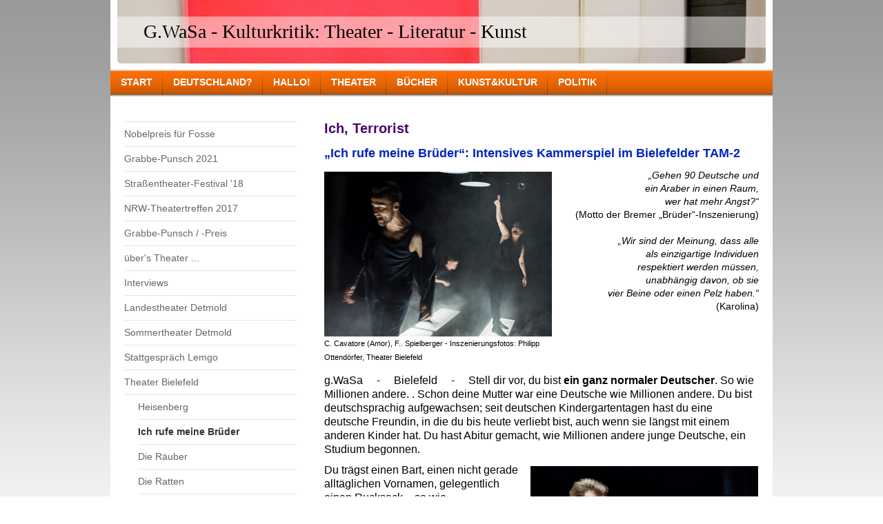

--- FILE ---
content_type: text/html; charset=UTF-8
request_url: http://www.gwasa.de/theater/theater-bielefeld/ich-rufe-meine-br%C3%BCder/
body_size: 12991
content:
<!DOCTYPE html>
<html lang="de"  ><head prefix="og: http://ogp.me/ns# fb: http://ogp.me/ns/fb# business: http://ogp.me/ns/business#">
    <meta http-equiv="Content-Type" content="text/html; charset=utf-8"/>
    <meta name="generator" content="IONOS MyWebsite"/>
        
    <link rel="dns-prefetch" href="//cdn.website-start.de/"/>
    <link rel="dns-prefetch" href="//101.mod.mywebsite-editor.com"/>
    <link rel="dns-prefetch" href="https://101.sb.mywebsite-editor.com/"/>
    <link rel="shortcut icon" href="//cdn.website-start.de/favicon.ico"/>
        <title>g.WaSa - Khemiri  Ich rufe meine Brüder  Theater Bielefeld</title>
    
    

<meta name="format-detection" content="telephone=no"/>
        <meta name="keywords" content="Ich rufe meine Brüder, Khemiri, Jonas Hassen Khemiri, Theater Bielefeld, TAM, Schirdewahn, Cavatore, Cédric Cavatore, Schikore, Spielberger"/>
            <meta name="description" content="g.WaSa - Khemiri  Ich rufe meine Brüder  Theater Bielefeld TAM2"/>
            <meta name="robots" content="index,follow"/>
        <link href="http://www.gwasa.de/s/style/layout.css?1707757501" rel="stylesheet" type="text/css"/>
    <link href="http://www.gwasa.de/s/style/main.css?1707757501" rel="stylesheet" type="text/css"/>
    <link href="http://www.gwasa.de/s/style/font.css?1707757501" rel="stylesheet" type="text/css"/>
    <link href="//cdn.website-start.de/app/cdn/min/group/web.css?1758547156484" rel="stylesheet" type="text/css"/>
<link href="//cdn.website-start.de/app/cdn/min/moduleserver/css/de_DE/common,counter,shoppingbasket?1758547156484" rel="stylesheet" type="text/css"/>
    <link href="https://101.sb.mywebsite-editor.com/app/logstate2-css.php?site=836483815&amp;t=1768823014" rel="stylesheet" type="text/css"/>

<script type="text/javascript">
    /* <![CDATA[ */
var stagingMode = '';
    /* ]]> */
</script>
<script src="https://101.sb.mywebsite-editor.com/app/logstate-js.php?site=836483815&amp;t=1768823014"></script>
    <script type="text/javascript">
    /* <![CDATA[ */
    var systemurl = 'https://101.sb.mywebsite-editor.com/';
    var webPath = '/';
    var proxyName = '';
    var webServerName = 'www.gwasa.de';
    var sslServerUrl = 'https://ssl.kundenserver.de/www.gwasa.de';
    var nonSslServerUrl = 'http://www.gwasa.de';
    var webserverProtocol = 'http://';
    var nghScriptsUrlPrefix = '//101.mod.mywebsite-editor.com';
    var sessionNamespace = 'DIY_SB';
    var jimdoData = {
        cdnUrl:  '//cdn.website-start.de/',
        messages: {
            lightBox: {
    image : 'Bild',
    of: 'von'
}

        },
        isTrial: 0,
        pageId: 1994680    };
    var script_basisID = "836483815";

    diy = window.diy || {};
    diy.web = diy.web || {};

        diy.web.jsBaseUrl = "//cdn.website-start.de/s/build/";

    diy.context = diy.context || {};
    diy.context.type = diy.context.type || 'web';
    /* ]]> */
</script>

<script type="text/javascript" src="//cdn.website-start.de/app/cdn/min/group/web.js?1758547156484" crossorigin="anonymous"></script><script type="text/javascript" src="//cdn.website-start.de/s/build/web.bundle.js?1758547156484" crossorigin="anonymous"></script><script src="//cdn.website-start.de/app/cdn/min/moduleserver/js/de_DE/common,counter,shoppingbasket?1758547156484"></script>
<script type="text/javascript" src="https://cdn.website-start.de/proxy/apps/static/resource/dependencies/"></script><script type="text/javascript">
                    if (typeof require !== 'undefined') {
                        require.config({
                            waitSeconds : 10,
                            baseUrl : 'https://cdn.website-start.de/proxy/apps/static/js/'
                        });
                    }
                </script><script type="text/javascript" src="//cdn.website-start.de/app/cdn/min/group/pfcsupport.js?1758547156484" crossorigin="anonymous"></script>    <meta property="og:type" content="business.business"/>
    <meta property="og:url" content="http://www.gwasa.de/theater/theater-bielefeld/ich-rufe-meine-brüder/"/>
    <meta property="og:title" content="g.WaSa - Khemiri  Ich rufe meine Brüder  Theater Bielefeld"/>
            <meta property="og:description" content="g.WaSa - Khemiri  Ich rufe meine Brüder  Theater Bielefeld TAM2"/>
                <meta property="og:image" content="http://www.gwasa.de/s/img/emotionheader.JPG"/>
        <meta property="business:contact_data:country_name" content="Deutschland"/>
    
    
    
    
    
    
    
    
</head>


<body class="body diyBgActive  cc-pagemode-default diy-market-de_DE" data-pageid="1994680" id="page-1994680">
    
    <div class="diyw">
        <div id="container">
    <!-- start header -->
    <div id="header">
        <div id="header_round_left"></div>
      <div id="header_round_right"></div>
        
<style type="text/css" media="all">
.diyw div#emotion-header {
        max-width: 940px;
        max-height: 92px;
                background: #EEEEEE;
    }

.diyw div#emotion-header-title-bg {
    left: 0%;
    top: 68%;
    width: 100%;
    height: 48.96%;

    background-color: #FFFFFF;
    opacity: 0.48;
    filter: alpha(opacity = 48.19);
    }
.diyw img#emotion-header-logo {
    left: 1.00%;
    top: 0.00%;
    background: transparent;
                border: 1px solid #CCCCCC;
        padding: 0px;
                display: none;
    }

.diyw div#emotion-header strong#emotion-header-title {
    left: 8%;
    top: 67%;
    color: #000000;
        font: normal normal 28px/120% 'Comic Sans MS', cursive;
}

.diyw div#emotion-no-bg-container{
    max-height: 92px;
}

.diyw div#emotion-no-bg-container .emotion-no-bg-height {
    margin-top: 9.79%;
}
</style>
<div id="emotion-header" data-action="loadView" data-params="active" data-imagescount="8">
            <img src="http://www.gwasa.de/s/img/emotionheader.JPG?1447505558.940px.92px" id="emotion-header-img" alt=""/>
            
        <div id="ehSlideshowPlaceholder">
            <div id="ehSlideShow">
                <div class="slide-container">
                                        <div style="background-color: #EEEEEE">
                            <img src="http://www.gwasa.de/s/img/emotionheader.JPG?1447505558.940px.92px" alt=""/>
                        </div>
                                    </div>
            </div>
        </div>


        <script type="text/javascript">
        //<![CDATA[
                diy.module.emotionHeader.slideShow.init({ slides: [{"url":"http:\/\/www.gwasa.de\/s\/img\/emotionheader.JPG?1447505558.940px.92px","image_alt":"","bgColor":"#EEEEEE"},{"url":"http:\/\/www.gwasa.de\/s\/img\/emotionheader_1.JPG?1447505558.940px.92px","image_alt":"","bgColor":"#EEEEEE"},{"url":"http:\/\/www.gwasa.de\/s\/img\/emotionheader_2.JPG?1447505558.940px.92px","image_alt":"","bgColor":"#EEEEEE"},{"url":"http:\/\/www.gwasa.de\/s\/img\/emotionheader_3.JPG?1447505558.940px.92px","image_alt":"","bgColor":"#EEEEEE"},{"url":"http:\/\/www.gwasa.de\/s\/img\/emotionheader_4.jpg?1447505558.940px.92px","image_alt":"","bgColor":"#EEEEEE"},{"url":"http:\/\/www.gwasa.de\/s\/img\/emotionheader_5.jpg?1447505558.940px.92px","image_alt":"","bgColor":"#EEEEEE"},{"url":"http:\/\/www.gwasa.de\/s\/img\/emotionheader_6.jpg?1447505558.940px.92px","image_alt":"","bgColor":"#EEEEEE"},{"url":"http:\/\/www.gwasa.de\/s\/img\/emotionheader_7.jpg?1447505558.940px.92px","image_alt":"","bgColor":"#EEEEEE"}] });
        //]]>
        </script>

    
            
        
            
                  	<div id="emotion-header-title-bg"></div>
    
            <strong id="emotion-header-title" style="text-align: left">G.WaSa - Kulturkritik: Theater - Literatur - Kunst
</strong>
                    <div class="notranslate">
                <svg xmlns="http://www.w3.org/2000/svg" version="1.1" id="emotion-header-title-svg" viewBox="0 0 940 92" preserveAspectRatio="xMinYMin meet"><text style="font-family:'Comic Sans MS', cursive;font-size:28px;font-style:normal;font-weight:normal;fill:#000000;line-height:1.2em;"><tspan x="0" style="text-anchor: start" dy="0.95em">G.WaSa - Kulturkritik: Theater - Literatur - Kunst</tspan><tspan x="0" style="text-anchor: start" dy="1.2em"> </tspan></text></svg>
            </div>
            
    
    <script type="text/javascript">
    //<![CDATA[
    (function ($) {
        function enableSvgTitle() {
                        var titleSvg = $('svg#emotion-header-title-svg'),
                titleHtml = $('#emotion-header-title'),
                emoWidthAbs = 940,
                emoHeightAbs = 92,
                offsetParent,
                titlePosition,
                svgBoxWidth,
                svgBoxHeight;

                        if (titleSvg.length && titleHtml.length) {
                offsetParent = titleHtml.offsetParent();
                titlePosition = titleHtml.position();
                svgBoxWidth = titleHtml.width();
                svgBoxHeight = titleHtml.height();

                                titleSvg.get(0).setAttribute('viewBox', '0 0 ' + svgBoxWidth + ' ' + svgBoxHeight);
                titleSvg.css({
                   left: Math.roundTo(100 * titlePosition.left / offsetParent.width(), 3) + '%',
                   top: Math.roundTo(100 * titlePosition.top / offsetParent.height(), 3) + '%',
                   width: Math.roundTo(100 * svgBoxWidth / emoWidthAbs, 3) + '%',
                   height: Math.roundTo(100 * svgBoxHeight / emoHeightAbs, 3) + '%'
                });

                titleHtml.css('visibility','hidden');
                titleSvg.css('visibility','visible');
            }
        }

        
            var posFunc = function($, overrideSize) {
                var elems = [], containerWidth, containerHeight;
                                    elems.push({
                        selector: '#emotion-header-title',
                        overrideSize: true,
                        horPos: 10,
                        vertPos: 46.62                    });
                    lastTitleWidth = $('#emotion-header-title').width();
                                                elems.push({
                    selector: '#emotion-header-title-bg',
                    horPos: 0,
                    vertPos: 50                });
                                
                containerWidth = parseInt('940');
                containerHeight = parseInt('92');

                for (var i = 0; i < elems.length; ++i) {
                    var el = elems[i],
                        $el = $(el.selector),
                        pos = {
                            left: el.horPos,
                            top: el.vertPos
                        };
                    if (!$el.length) continue;
                    var anchorPos = $el.anchorPosition();
                    anchorPos.$container = $('#emotion-header');

                    if (overrideSize === true || el.overrideSize === true) {
                        anchorPos.setContainerSize(containerWidth, containerHeight);
                    } else {
                        anchorPos.setContainerSize(null, null);
                    }

                    var pxPos = anchorPos.fromAnchorPosition(pos),
                        pcPos = anchorPos.toPercentPosition(pxPos);

                    var elPos = {};
                    if (!isNaN(parseFloat(pcPos.top)) && isFinite(pcPos.top)) {
                        elPos.top = pcPos.top + '%';
                    }
                    if (!isNaN(parseFloat(pcPos.left)) && isFinite(pcPos.left)) {
                        elPos.left = pcPos.left + '%';
                    }
                    $el.css(elPos);
                }

                // switch to svg title
                enableSvgTitle();
            };

                        var $emotionImg = jQuery('#emotion-header-img');
            if ($emotionImg.length > 0) {
                // first position the element based on stored size
                posFunc(jQuery, true);

                // trigger reposition using the real size when the element is loaded
                var ehLoadEvTriggered = false;
                $emotionImg.one('load', function(){
                    posFunc(jQuery);
                    ehLoadEvTriggered = true;
                                        diy.module.emotionHeader.slideShow.start();
                                    }).each(function() {
                                        if(this.complete || typeof this.complete === 'undefined') {
                        jQuery(this).load();
                    }
                });

                                noLoadTriggeredTimeoutId = setTimeout(function() {
                    if (!ehLoadEvTriggered) {
                        posFunc(jQuery);
                    }
                    window.clearTimeout(noLoadTriggeredTimeoutId)
                }, 5000);//after 5 seconds
            } else {
                jQuery(function(){
                    posFunc(jQuery);
                });
            }

                        if (jQuery.isBrowser && jQuery.isBrowser.ie8) {
                var longTitleRepositionCalls = 0;
                longTitleRepositionInterval = setInterval(function() {
                    if (lastTitleWidth > 0 && lastTitleWidth != jQuery('#emotion-header-title').width()) {
                        posFunc(jQuery);
                    }
                    longTitleRepositionCalls++;
                    // try this for 5 seconds
                    if (longTitleRepositionCalls === 5) {
                        window.clearInterval(longTitleRepositionInterval);
                    }
                }, 1000);//each 1 second
            }

            }(jQuery));
    //]]>
    </script>

    </div>
 
    </div>
    <!-- end header -->
    <!-- start page -->
    <div id="menu">
        <div id="menu_bg" class="sidecolor">
            <div id="menu_img_bg">
                <div class="webnavigation"><ul id="mainNav1" class="mainNav1"><li class="navTopItemGroup_1"><a data-page-id="333358" href="http://www.gwasa.de/" class="level_1"><span>Start</span></a></li><li class="navTopItemGroup_2"><a data-page-id="333359" href="http://www.gwasa.de/deutschland/" class="level_1"><span>Deutschland?</span></a></li><li class="navTopItemGroup_3"><a data-page-id="333418" href="http://www.gwasa.de/hallo/" class="level_1"><span>Hallo!</span></a></li><li class="navTopItemGroup_4"><a data-page-id="333370" href="http://www.gwasa.de/theater/" class="parent level_1"><span>Theater</span></a></li><li class="navTopItemGroup_5"><a data-page-id="957651" href="http://www.gwasa.de/bücher/" class="level_1"><span>Bücher</span></a></li><li class="navTopItemGroup_6"><a data-page-id="333406" href="http://www.gwasa.de/kunst-kultur/" class="level_1"><span>Kunst&amp;Kultur</span></a></li><li class="navTopItemGroup_7"><a data-page-id="333417" href="http://www.gwasa.de/politik/" class="level_1"><span>Politik</span></a></li></ul></div><div class="clearall"></div>
          </div>
        </div>
    </div>
    <div id="page">
        <div id="left_column">
            <div id="navigation"><div class="webnavigation"><ul id="mainNav2" class="mainNav2"><li class="navTopItemGroup_0"><a data-page-id="2189675" href="http://www.gwasa.de/theater/nobelpreis-für-fosse/" class="level_2"><span>Nobelpreis für Fosse</span></a></li><li class="navTopItemGroup_0"><a data-page-id="2177805" href="http://www.gwasa.de/theater/grabbe-punsch-2021/" class="level_2"><span>Grabbe-Punsch 2021</span></a></li><li class="navTopItemGroup_0"><a data-page-id="2127276" href="http://www.gwasa.de/theater/straßentheater-festival-18/" class="level_2"><span>Straßentheater-Festival '18</span></a></li><li class="navTopItemGroup_0"><a data-page-id="2100127" href="http://www.gwasa.de/theater/nrw-theatertreffen-2017/" class="level_2"><span>NRW-Theatertreffen 2017</span></a></li><li class="navTopItemGroup_0"><a data-page-id="2115628" href="http://www.gwasa.de/theater/grabbe-punsch-preis/" class="level_2"><span>Grabbe-Punsch / -Preis</span></a></li><li class="navTopItemGroup_0"><a data-page-id="1364075" href="http://www.gwasa.de/theater/über-s-theater/" class="level_2"><span>über's Theater ...</span></a></li><li class="navTopItemGroup_0"><a data-page-id="1369996" href="http://www.gwasa.de/theater/interviews/" class="level_2"><span>Interviews</span></a></li><li class="navTopItemGroup_0"><a data-page-id="333371" href="http://www.gwasa.de/theater/landestheater-detmold/" class="level_2"><span>Landestheater Detmold</span></a></li><li class="navTopItemGroup_0"><a data-page-id="907774" href="http://www.gwasa.de/theater/sommertheater-detmold/" class="level_2"><span>Sommertheater Detmold</span></a></li><li class="navTopItemGroup_0"><a data-page-id="333374" href="http://www.gwasa.de/theater/stattgespräch-lemgo/" class="level_2"><span>Stattgespräch Lemgo</span></a></li><li class="navTopItemGroup_0"><a data-page-id="333372" href="http://www.gwasa.de/theater/theater-bielefeld/" class="parent level_2"><span>Theater Bielefeld</span></a></li><li><ul id="mainNav3" class="mainNav3"><li class="navTopItemGroup_0"><a data-page-id="2122795" href="http://www.gwasa.de/theater/theater-bielefeld/heisenberg/" class="level_3"><span>Heisenberg</span></a></li><li class="navTopItemGroup_0"><a data-page-id="1994680" href="http://www.gwasa.de/theater/theater-bielefeld/ich-rufe-meine-brüder/" class="current level_3"><span>Ich rufe meine Brüder</span></a></li><li class="navTopItemGroup_0"><a data-page-id="1991981" href="http://www.gwasa.de/theater/theater-bielefeld/die-räuber/" class="level_3"><span>Die Räuber</span></a></li><li class="navTopItemGroup_0"><a data-page-id="1953301" href="http://www.gwasa.de/theater/theater-bielefeld/die-ratten/" class="level_3"><span>Die Ratten</span></a></li><li class="navTopItemGroup_0"><a data-page-id="1827894" href="http://www.gwasa.de/theater/theater-bielefeld/winterjournal/" class="level_3"><span>Winterjournal</span></a></li><li class="navTopItemGroup_0"><a data-page-id="1364076" href="http://www.gwasa.de/theater/theater-bielefeld/besuch-der-alten-dame/" class="level_3"><span>Besuch der alten Dame</span></a></li><li class="navTopItemGroup_0"><a data-page-id="1344636" href="http://www.gwasa.de/theater/theater-bielefeld/spielplan-2013-14/" class="level_3"><span>Spielplan 2013/14</span></a></li><li class="navTopItemGroup_0"><a data-page-id="1308077" href="http://www.gwasa.de/theater/theater-bielefeld/kabale-und-liebe/" class="level_3"><span>Kabale und Liebe</span></a></li><li class="navTopItemGroup_0"><a data-page-id="1308078" href="http://www.gwasa.de/theater/theater-bielefeld/rinke-wir-lieben-und-wissen-nichts/" class="level_3"><span>Rinke: Wir lieben und wissen nichts</span></a></li><li class="navTopItemGroup_0"><a data-page-id="544281" href="http://www.gwasa.de/theater/theater-bielefeld/familie-schroffenstein/" class="level_3"><span>Familie Schroffenstein</span></a></li><li class="navTopItemGroup_0"><a data-page-id="408922" href="http://www.gwasa.de/theater/theater-bielefeld/zwischenlandung/" class="level_3"><span>Zwischenlandung</span></a></li><li class="navTopItemGroup_0"><a data-page-id="373335" href="http://www.gwasa.de/theater/theater-bielefeld/erfolg/" class="level_3"><span>Erfolg</span></a></li><li class="navTopItemGroup_0"><a data-page-id="373336" href="http://www.gwasa.de/theater/theater-bielefeld/orchesterprobe/" class="level_3"><span>Orchesterprobe</span></a></li></ul></li><li class="navTopItemGroup_0"><a data-page-id="333373" href="http://www.gwasa.de/theater/theater-paderborn/" class="level_2"><span>Theater Paderborn</span></a></li><li class="navTopItemGroup_0"><a data-page-id="333375" href="http://www.gwasa.de/theater/überregional/" class="level_2"><span>überregional</span></a></li><li class="navTopItemGroup_0"><a data-page-id="333376" href="http://www.gwasa.de/theater/ältere-texte/" class="level_2"><span>ältere Texte</span></a></li></ul></div></div>
            <!-- start sidebar -->
            <div id="sidebar"><span class="sb_background top"></span><span class="sb_background center"><div id="matrix_341069" class="sortable-matrix" data-matrixId="341069"><div class="n module-type-header diyfeLiveArea "> <h1><span class="diyfeDecoration">Rubriken</span></h1> </div><div class="n module-type-hr diyfeLiveArea "> <div style="padding: 0px 0px">
    <div class="hr"></div>
</div>
 </div><div class="n module-type-htmlCode diyfeLiveArea "> <div class="mediumScreenDisabled"><script type="text/javascript">if (window.jQuery) {window.jQuery_1and1 = window.jQuery;}</script><script language="JavaScript" type="text/javascript">
//<![CDATA[
document.write("<iframe src=\"http:\/\/www.facebook.com\/plugins\/like.php?href="+document.URL+"&layout=button_count&show_faces=false&width=180&action=like&font=verdana&colorscheme=light\" scrolling=\"no\" frameborder=\"0\" style=\"border:none; overflow:hidden; width:180px; height:50px\" allowTransparency=\"true\"><\/iframe>");
//]]>
</script><script type="text/javascript">if (window.jQuery_1and1) {window.jQuery = window.jQuery_1and1;}</script></div> </div><div class="n module-type-textWithImage diyfeLiveArea "> 
<div class="clearover " id="textWithImage-17042703">
<div class="align-container imgleft" style="max-width: 100%; width: 210px;">
    <a class="imagewrapper" href="http://www.gwasa.de/theater/interviews/g-wasa/">
        <img src="http://www.gwasa.de/s/cc_images/cache_39179537.jpg?t=1421103463" id="image_17042703" alt="" style="width:100%"/>
    </a>


</div> 
<div class="textwrapper">
<p><a href="http://www.gwasa.de/theater/interviews/g-wasa/">Selbstdarstellung </a></p>
<p> </p>
</div>
</div> 
<script type="text/javascript">
    //<![CDATA[
    jQuery(document).ready(function($){
        var $target = $('#textWithImage-17042703');

        if ($.fn.swipebox && Modernizr.touch) {
            $target
                .find('a[rel*="lightbox"]')
                .addClass('swipebox')
                .swipebox();
        } else {
            $target.tinyLightbox({
                item: 'a[rel*="lightbox"]',
                cycle: false,
                hideNavigation: true
            });
        }
    });
    //]]>
</script>
 </div><div class="n module-type-textWithImage diyfeLiveArea "> 
<div class="clearover " id="textWithImage-24890785">
<div class="align-container imgleft" style="max-width: 100%; width: 210px;">
    <a class="imagewrapper" href="http://www.gwasa.de/politik/baumschutz-ade/">
        <img src="http://www.gwasa.de/s/cc_images/cache_54598595.jpg?t=1458210522" id="image_24890785" alt="" style="width:100%"/>
    </a>


</div> 
<div class="textwrapper">
<p> </p>
<p> </p>
</div>
</div> 
<script type="text/javascript">
    //<![CDATA[
    jQuery(document).ready(function($){
        var $target = $('#textWithImage-24890785');

        if ($.fn.swipebox && Modernizr.touch) {
            $target
                .find('a[rel*="lightbox"]')
                .addClass('swipebox')
                .swipebox();
        } else {
            $target.tinyLightbox({
                item: 'a[rel*="lightbox"]',
                cycle: false,
                hideNavigation: true
            });
        }
    });
    //]]>
</script>
 </div><div class="n module-type-textWithImage diyfeLiveArea "> 
<div class="clearover " id="textWithImage-17042660">
<div class="align-container imgleft" style="max-width: 100%; width: 210px;">
    <a class="imagewrapper" href="http://www.gwasa.de/theater/">
        <img src="http://www.gwasa.de/s/cc_images/cache_39179520.jpg?t=1552945526" id="image_17042660" alt="" style="width:100%"/>
    </a>


</div> 
<div class="textwrapper">
<p><a href="http://www.gwasa.de/theater/"><strong>Theater</strong></a></p>
<p> </p>
</div>
</div> 
<script type="text/javascript">
    //<![CDATA[
    jQuery(document).ready(function($){
        var $target = $('#textWithImage-17042660');

        if ($.fn.swipebox && Modernizr.touch) {
            $target
                .find('a[rel*="lightbox"]')
                .addClass('swipebox')
                .swipebox();
        } else {
            $target.tinyLightbox({
                item: 'a[rel*="lightbox"]',
                cycle: false,
                hideNavigation: true
            });
        }
    });
    //]]>
</script>
 </div><div class="n module-type-textWithImage diyfeLiveArea "> 
<div class="clearover " id="textWithImage-11884458">
<div class="align-container imgleft" style="max-width: 100%; width: 210px;">
    <a class="imagewrapper" href="http://www.gwasa.de/bücher/">
        <img src="http://www.gwasa.de/s/cc_images/cache_26515641.jpg?t=1636817501" id="image_11884458" alt="" style="width:100%"/>
    </a>


</div> 
<div class="textwrapper">
<p><a href="http://www.gwasa.de/bücher/"><strong>Literarisches</strong></a></p>
<p> </p>
</div>
</div> 
<script type="text/javascript">
    //<![CDATA[
    jQuery(document).ready(function($){
        var $target = $('#textWithImage-11884458');

        if ($.fn.swipebox && Modernizr.touch) {
            $target
                .find('a[rel*="lightbox"]')
                .addClass('swipebox')
                .swipebox();
        } else {
            $target.tinyLightbox({
                item: 'a[rel*="lightbox"]',
                cycle: false,
                hideNavigation: true
            });
        }
    });
    //]]>
</script>
 </div><div class="n module-type-textWithImage diyfeLiveArea "> 
<div class="clearover " id="textWithImage-19638890">
<div class="align-container imgleft" style="max-width: 100%; width: 210px;">
    <a class="imagewrapper" href="http://www.gwasa.de/kunst-kultur/">
        <img src="http://www.gwasa.de/s/cc_images/cache_42898411.jpg?t=1427017998" id="image_19638890" alt="" style="width:100%"/>
    </a>


</div> 
<div class="textwrapper">
<p><strong><a href="http://www.gwasa.de/kunst-kultur/">Kunst &amp; Kultur</a></strong></p>
<p> </p>
</div>
</div> 
<script type="text/javascript">
    //<![CDATA[
    jQuery(document).ready(function($){
        var $target = $('#textWithImage-19638890');

        if ($.fn.swipebox && Modernizr.touch) {
            $target
                .find('a[rel*="lightbox"]')
                .addClass('swipebox')
                .swipebox();
        } else {
            $target.tinyLightbox({
                item: 'a[rel*="lightbox"]',
                cycle: false,
                hideNavigation: true
            });
        }
    });
    //]]>
</script>
 </div><div class="n module-type-hr diyfeLiveArea "> <div style="padding: 0px 0px">
    <div class="hr"></div>
</div>
 </div><div class="n module-type-remoteModule-counter diyfeLiveArea ">             <div id="modul_8710966_content"><div id="NGH8710966_" class="counter apsinth-clear">
		<div class="ngh-counter ngh-counter-skin-00new_counter01b" style="border:1px solid #003366;height:26px"><div class="char" style="width:14px;height:26px"></div><div class="char" style="background-position:-37px 0px;width:12px;height:26px"></div><div class="char" style="background-position:-49px 0px;width:13px;height:26px"></div><div class="char" style="background-position:-37px 0px;width:12px;height:26px"></div><div class="char" style="background-position:-146px 0px;width:5px;height:26px"></div><div class="char" style="background-position:-24px 0px;width:13px;height:26px"></div><div class="char" style="background-position:-115px 0px;width:13px;height:26px"></div><div class="char" style="background-position:-128px 0px;width:13px;height:26px"></div><div class="char" style="background-position:-220px 0px;width:13px;height:26px"></div></div>		<div class="apsinth-clear"></div>
</div>
</div><script>/* <![CDATA[ */var __NGHModuleInstanceData8710966 = __NGHModuleInstanceData8710966 || {};__NGHModuleInstanceData8710966.server = 'http://101.mod.mywebsite-editor.com';__NGHModuleInstanceData8710966.data_web = {"content":1343290};var m = mm[8710966] = new Counter(8710966,14924,'counter');if (m.initView_main != null) m.initView_main();/* ]]> */</script>
         </div></div></span><span class="sb_background bottom"></span></div>
            <!-- end sidebar -->
        </div>
        <!-- start content -->
        <div id="content">
        <div id="content_area">
        	<div id="content_start"></div>
        	
        
        <div id="matrix_2396662" class="sortable-matrix" data-matrixId="2396662"><div class="n module-type-header diyfeLiveArea "> <h1><span class="diyfeDecoration">Ich, Terrorist</span></h1> </div><div class="n module-type-header diyfeLiveArea "> <h2><span class="diyfeDecoration">„Ich rufe meine Brüder“: Intensives Kammerspiel im Bielefelder TAM-2</span></h2> </div><div class="n module-type-textWithImage diyfeLiveArea "> 
<div class="clearover " id="textWithImage-22399691">
<div class="align-container imgleft imgblock" style="max-width: 100%; width: 330px;">
    <a class="imagewrapper" href="http://www.gwasa.de/s/cc_images/teaserbox_49151301.jpg?t=1443011197" rel="lightbox[22399691]" title="C. Cavatore (Amor), F.. Spielberger - Inszenierungsfotos: Philipp Ottendörfer, Theater Bielefeld">
        <img src="http://www.gwasa.de/s/cc_images/cache_49151301.jpg?t=1443011197" id="image_22399691" alt="" style="width:100%"/>
    </a>

<span class="caption">C. Cavatore (Amor), F.. Spielberger - Inszenierungsfotos: Philipp Ottendörfer, Theater Bielefeld</span>

</div> 
<div class="textwrapper">
<p align="right" style="text-align:right;"><em><span style="font-family:arial,sans-serif;">„Gehen 90 Deutsche und</span></em></p>
<p align="right" style="text-align:right;"><em><span style="font-family:arial,sans-serif;">ein Araber in einen Raum,<br/>
wer hat mehr Angst?“</span></em></p>
<p align="right" style="text-align:right;"><span style="font-family:arial,sans-serif;">(Motto der Bremer „Brüder“-Inszenierung)</span></p>
<p align="right" style="text-align:right;"> </p>
<p align="right" style="text-align:right;"><em><span style="font-family:arial,sans-serif;">„Wir sind der Meinung, dass alle</span></em></p>
<p align="right" style="text-align:right;"><em><span style="font-family:arial,sans-serif;">als einzigartige Individuen</span></em></p>
<p align="right" style="text-align:right;"><em><span style="font-family:arial,sans-serif;">respektiert werden müssen,<br/>
unabhängig davon, ob sie<br/>
vier Beine oder einen Pelz haben.“</span></em></p>
<p align="right" style="text-align:right;"><span style="font-family:arial,sans-serif;">(Karolina)</span></p>
</div>
</div> 
<script type="text/javascript">
    //<![CDATA[
    jQuery(document).ready(function($){
        var $target = $('#textWithImage-22399691');

        if ($.fn.swipebox && Modernizr.touch) {
            $target
                .find('a[rel*="lightbox"]')
                .addClass('swipebox')
                .swipebox();
        } else {
            $target.tinyLightbox({
                item: 'a[rel*="lightbox"]',
                cycle: false,
                hideNavigation: true
            });
        }
    });
    //]]>
</script>
 </div><div class="n module-type-text diyfeLiveArea "> <p><span style="font-family:arial,sans-serif;"><span style="font-size:12.0pt;">g.WaSa     -     Bielefeld     -    
Stell dir vor, du bist <strong>ein ganz normaler Deutscher</strong>. So wie Millionen andere. . Schon deine Mutter war eine Deutsche wie Millionen andere. Du bist deutschsprachig aufgewachsen; seit
deutschen Kindergartentagen hast du eine deutsche Freundin, in die du bis heute verliebt bist, auch wenn sie längst mit einem anderen Kinder hat. Du hast Abitur gemacht, wie Millionen andere junge
Deutsche, ein Studium begonnen.</span></span></p> </div><div class="n module-type-textWithImage diyfeLiveArea "> 
<div class="clearover " id="textWithImage-22399764">
<div class="align-container imgright imgblock" style="max-width: 100%; width: 330px;">
    <a class="imagewrapper" href="http://www.gwasa.de/s/cc_images/teaserbox_49151335.jpg?t=1443013769" rel="lightbox[22399764]" title="C. Cavatore (Amor), G. Schikore (Shavi) - Inszenierungsfotos: Philipp Ottendörfer, Theater Bielefeld">
        <img src="http://www.gwasa.de/s/cc_images/cache_49151335.jpg?t=1443013769" id="image_22399764" alt="" style="width:100%"/>
    </a>

<span class="caption">C. Cavatore (Amor), G. Schikore (Shavi) - Inszenierungsfotos: Philipp Ottendörfer, Theater Bielefeld</span>

</div> 
<div class="textwrapper">
<p><span style="font-family:arial,sans-serif;"><span style="font-size:12.0pt;">Du trägst einen Bart, einen nicht gerade alltäglichen Vornamen, gelegentlich einen Rucksack – so wie Hundertausende
andere Deutsche  …  Manchmal fährst du U-Bahn;  hin und wieder gehst du tanzen – dann wird’s schon mal spät, so wie bei Millionen anderen Deutschen. Du hast einen Kumpel, früher wart
ihr sehr eng, aber seit er Vater eines Babys ist und kein anderes Thema mehr kennt, nervt er dich mit seinen begeisterten Berichten, dass „<em>die Kleine</em>“ zum ersten Mal Banane gegessen habe …
und du ignorierst seine dauernden Anrufe immer öfters, weil du nicht auch noch hören willst, dass die Kleine die Bananen wieder ausgespuckt habe …. genauso wenig, wie Millionen andere Deutsche das
hören wollen  …</span></span></p>
<p> </p>
<p><span style="font-family:arial,sans-serif;"><span style="font-size:12.0pt;">Stell dir vor, deine deutsche Mutter hat sich als Vater für dich einen <strong>Tunesier</strong> ausgesucht. Stell dir
vor, deine Haut ist dunkler als die von Millionen anderen Deutschen, deine Augen und Haare schwärzer. Dein Bart sieht dann aus wie der Bart eines Islamisten. Dein Vorname „<em>Amor</em>“ ist
exotisch. Dein Rucksack ist geeignet, eine Bombe zu transportieren …</span></span></p>
<p> </p>
<p><span style="font-family:arial,sans-serif;"><span style="font-size:12.0pt;">Stell dir vor, eines Nachts gehen in der Innenstadt zwei Autobomben hoch. Während DU in der Innenstadt bist, mitten in
der Nacht, tanzen. Zur Tatzeit nimmst du Anrufe deines Freundes nicht entgegen … Stell dir vor, ein Verdächtiger wird beschrieben: dunkle Haut, schwarze Haare, Bart, großer Rucksack
…</span></span></p>
</div>
</div> 
<script type="text/javascript">
    //<![CDATA[
    jQuery(document).ready(function($){
        var $target = $('#textWithImage-22399764');

        if ($.fn.swipebox && Modernizr.touch) {
            $target
                .find('a[rel*="lightbox"]')
                .addClass('swipebox')
                .swipebox();
        } else {
            $target.tinyLightbox({
                item: 'a[rel*="lightbox"]',
                cycle: false,
                hideNavigation: true
            });
        }
    });
    //]]>
</script>
 </div><div class="n module-type-textWithImage diyfeLiveArea "> 
<div class="clearover " id="textWithImage-22399776">
<div class="align-container imgright" style="max-width: 100%; width: 150px;">
    <a class="imagewrapper" href="http://www.gwasa.de/s/cc_images/teaserbox_49151340.jpg?t=1443011064" rel="lightbox[22399776]" title="Jonas Hassen Khemiri - Foto: Rowohlt-Theaterverlag">
        <img src="http://www.gwasa.de/s/cc_images/cache_49151340.jpg?t=1443011064" id="image_22399776" alt="" style="width:100%"/>
    </a>

<span class="caption">Jonas Hassen Khemiri - Foto: Rowohlt-Theaterverlag</span>

</div> 
<div class="textwrapper">
<p><span style="font-family:arial,sans-serif;"><span style="font-size:12.0pt;">Die ersten zwei Absätze passen ganz gut auf den 1978 in Stockholm geborenen <strong>Jonas Hassen Khemiri</strong>; man
muss lediglich „deutsch“ durch „schwedisch“ ersetzen. Als 2010 die Stockholmer Innenstadt durch zwei Bomben erschüttert wird, macht sich Khemiri so seine Gedanken, schreibt sie auf, in Form eines
Stücks, das zurzeit landauf – landab in deutschen Theatern gespielt wird: Hamburg, Bremen, Essen, Frankfurt … jetzt also auch in Bielefeld.  </span></span></p>
<p> </p>
<p><span style="font-family:arial,sans-serif;"><span style="font-size:12.0pt;">Nein, dieses Stück erzählt keineswegs stringent die Geschichte eines jungen Mannes, der unter seinem
„<strong>Migrationshintergrund</strong>“ leidet, gar daran zugrunde ginge. Es beschreibt einfach das ereignisarme Leben <strong>Amors</strong>, der allein in der Disco vor sich hin tanzt, dessen
soziale Kontakte ausschließlich über’s Handy laufen. In fünf Episoden – sprich: Telefongesprächen – lernen wir seine wichtigsten Bezugspersonen kennen:</span></span></p>
</div>
</div> 
<script type="text/javascript">
    //<![CDATA[
    jQuery(document).ready(function($){
        var $target = $('#textWithImage-22399776');

        if ($.fn.swipebox && Modernizr.touch) {
            $target
                .find('a[rel*="lightbox"]')
                .addClass('swipebox')
                .swipebox();
        } else {
            $target.tinyLightbox({
                item: 'a[rel*="lightbox"]',
                cycle: false,
                hideNavigation: true
            });
        }
    });
    //]]>
</script>
 </div><div class="n module-type-textWithImage diyfeLiveArea "> 
<div class="clearover " id="textWithImage-22399817">
<div class="align-container imgleft imgblock" style="max-width: 100%; width: 390px;">
    <a class="imagewrapper" href="http://www.gwasa.de/s/cc_images/teaserbox_49151349.jpg?t=1443011336" rel="lightbox[22399817]">
        <img src="http://www.gwasa.de/s/cc_images/cache_49151349.jpg?t=1443011336" id="image_22399817" alt="" style="width:100%"/>
    </a>


</div> 
<div class="textwrapper">
<p><span style="font-family:arial,sans-serif;"><span style="font-size:12.0pt;">Da ist zunächst sein alter Kumpel <strong>Shavi</strong>, jetzt hauptberuflich Vater eines Babys. - Amors Cousine
<strong>Ahlem</strong>, die früher der Schrecken des Kiezes war, inzwischen aber mit klugen Sprüchen aus „<em>Wischi-Waschi-Selbsthilfebüchern</em>“ nervt, lebt jetzt wieder „<em>da unten</em>“ - das
könnte von Bielefeld aus gesehen Bayern sein. Oder Griechenland. Oder Tunesien. An Tunesien denkt nur, wer die Biografie des Autors kennt; die paar Brocken „<em>tunesisches Arabisch</em>“, die
Khemiri im Telefonat mit der Cousine versteckt hat („<em>Höflichkeitsfloskeln</em>“), sind in Bielefeld auch noch gestrichen. - Und irgendwo gibt’s die alte Liebe <strong>Valeria</strong> – aber in
Bielefeld ist gerade jene Episode gestrichen, in der Amor sich mal aufrafft, ein Auto leiht und zu ihr fährt, um sie persönlich zu sehen, womöglich gar ein neues Leben mit ihr zu beginnen. - Dann
noch: <strong>Karolina</strong> (wenn sie denn so heißt)<u>;</u> Was will denn die hier? fragt man sich; einfach nur Amor für den Tierschutzverein werben? - Und schließlich die tote
<strong>Oma</strong>, die Urlaub aus dem Jenseits kriegt, wenn sie „<em>von ihrem Enkelkind gebraucht wird</em>“.  </span></span></p>
<p> </p>
<p><span style="font-family:arial,sans-serif;"><span style="font-size:12.0pt;">All diese Telefonate könnten Millionen junge Deutsche (oder Schweden) genauso führen. Amor bleibt unauffällig. Ein
kleiner Hinweis auf einen arabischen Hintergrund ist, dass er jemanden, der „<em>einer von uns</em>“ ist (sein könnte), mit „<em>Bruda</em>“ anredet. Erst nach dem Bombenanschlag wird er von zwei
„<em>Überwachern</em>“ beobachtet – aber womöglich redet er sich das auch nur ein. Denn viele seiner Probleme „<em>spielen sich nur in meinem Kopf ab</em>“, nur in seiner <strong>Einbildung</strong>:
„<em>zwei blonde Kinder, sie lachten, aber tief im Innern hatten sie Angst</em>“; wenn Polizisten vor einem schwarzhaarigen Fremden („<em>mein Bruder</em>“) stehen, dann muss es sich da um einen
fremdenfeindlichen Übergriff handeln („<em>sie sollten ihn abschieben, ihn abknallen</em>“) – in Wirklichkeit erklären sie ihm nur den Weg zur Autobahn.</span></span></p>
</div>
</div> 
<script type="text/javascript">
    //<![CDATA[
    jQuery(document).ready(function($){
        var $target = $('#textWithImage-22399817');

        if ($.fn.swipebox && Modernizr.touch) {
            $target
                .find('a[rel*="lightbox"]')
                .addClass('swipebox')
                .swipebox();
        } else {
            $target.tinyLightbox({
                item: 'a[rel*="lightbox"]',
                cycle: false,
                hideNavigation: true
            });
        }
    });
    //]]>
</script>
 </div><div class="n module-type-textWithImage diyfeLiveArea "> 
<div class="clearover " id="textWithImage-22399836">
<div class="align-container imgright" style="max-width: 100%; width: 270px;">
    <a class="imagewrapper" href="http://www.gwasa.de/s/cc_images/teaserbox_49151362.jpg?t=1443011478" rel="lightbox[22399836]">
        <img src="http://www.gwasa.de/s/cc_images/cache_49151362.jpg?t=1443011478" id="image_22399836" alt="" style="width:100%"/>
    </a>


</div> 
<div class="textwrapper">
<p><span style="font-family:arial,sans-serif;"><span style="font-size:12.0pt;">Es gibt allerdings <strong>Erinnerungen</strong>: an die kleinen gemeinen Gehässigkeiten: der Bademeister nennt den
Platz, an dem Amor im Freibad sitzt: „<em>Affenfelsen</em>“ (was in Bielefeld gestrichen ist), aber auch an brutale Übergriffe: Erinnerungen „<em>an den Polizisten, der auf Houdas Cousin losgegangen
war, die Wachmänner, die Nasims Schienbein gebrochen hatten und ihn dann wegen Gewalt gegen Beamte angeklagt haben</em>“).  Und es gibt (daraus resultierende?) exzessive
<strong>Gewaltphantasien</strong> („<em>ich werde euch häuten wie Katzen, euch zertreten wie Kakerlaken …</em>“).  Andererseits ist da das Bestreben, nicht aufzufallen, der bessere Schwede /
Deutsche zu sein: Amor macht ein ziemlich gutes Abitur; nicht mal ein winziges Etikett lässt er einfach auf die Straße fallen, sondern trägt es solange mit sich rum, bis er endlich einen Papierkorb
findet („<em>ich versuchte, es so natürlich zu machen, damit die Leute sich erinnern … Das ist nicht so einer</em>“).</span></span></p>
<p> </p>
<p><span style="font-family:arial,sans-serif;"><span style="font-size:12.0pt;">Sein Problem: Er selbst weiß / glaubt eben doch, „<strong><em>so einer</em></strong>“ zu sein. Vor allem in den
„<em>Zwischenspielen</em>“, zwischen den einzelnen Episoden: die (imaginierten?) Gespräche mit seinen „<em>Brüdern</em>“ entwickeln sich von Warnung und Beruhigung („<em>Bleibt zu Hause … Wir sind
unschuldig</em>“) über die Aufforderung, offensiv aber unauffällig zu sein („<em>Verlasst eure Wohnungen … Das Ziel ist, zu verschmelzen, unsichtbar zu sein</em>“) bis zur aggressiven Abgrenzung
(„<em>Besetzt Kaufhäuser … Wir sind nicht wie sie</em>“).</span></span></p>
<p> </p>
<p><strong><span style="font-family:arial,sans-serif;"><span style="font-size:12.0pt;">Und endlich ist er es selbst, der an seiner Unschuld zweifelt:  </span></span></strong></p>
<p style="margin-left:35.4pt;"><span style="font-family:arial,sans-serif;"><span style="font-size:12.0pt;">„<em>Ich muss es gewesen sein. Alles deutet darauf hin. Ich war’s. - Du warst es aber nicht.
- Es kommt mir aber so vor, als ob ich es war.“</em></span></span></p>
<p> </p>
<p> </p>
<p><span style="font-family:arial,sans-serif;"><span style="font-size:12.0pt;">So manches an dem Stück bleibt rätselhaft. Den Sinn des letzten Gesprächs mit Shavi (eine Panikattacke??) hat keiner von
den drei Zuschauern verstanden, die ich danach gefragt habe. Und warum sind in Bielefeld von den wenigen Kürzungen gerade Stellen betroffen, die der Charakterisierung von Personen oder Situationen
dienen?</span></span></p>
<p> </p>
<p><span style="font-family:arial,sans-serif;"><span style="font-size:12.0pt;">Aber sei’s drum! Insgesamt erleben wir <strong>ein intensives, herausforderndes Stück</strong> Biografie eines Menschen,
der so ist wie du und ich – oder doch ganz anders?</span></span></p>
</div>
</div> 
<script type="text/javascript">
    //<![CDATA[
    jQuery(document).ready(function($){
        var $target = $('#textWithImage-22399836');

        if ($.fn.swipebox && Modernizr.touch) {
            $target
                .find('a[rel*="lightbox"]')
                .addClass('swipebox')
                .swipebox();
        } else {
            $target.tinyLightbox({
                item: 'a[rel*="lightbox"]',
                cycle: false,
                hideNavigation: true
            });
        }
    });
    //]]>
</script>
 </div><div class="n module-type-textWithImage diyfeLiveArea "> 
<div class="clearover " id="textWithImage-22399898">
<div class="align-container imgright imgblock" style="max-width: 100%; width: 330px;">
    <a class="imagewrapper" href="http://www.gwasa.de/s/cc_images/teaserbox_49151540.jpg?t=1443016023" rel="lightbox[22399898]">
        <img src="http://www.gwasa.de/s/cc_images/cache_49151540.jpg?t=1443016023" id="image_22399898" alt="" style="width:100%"/>
    </a>


</div> 
<div class="textwrapper">
<p><span style="font-family:arial,sans-serif;"><span style="font-size:12.0pt;">Die <strong>TAM-2-Bühne</strong> ist dafür ideal: ein kleines Podium, umgeben von nur zwei Sitzreihen rundum; man ist
buchstäblich auf Tuchfühlung mit den Darstellern, die denn auch immer wieder einzelne Zuschauer direkt ansprechen (auch wenn sie eigentlich ihre Mitspieler meinen). Und diese
<strong>Darsteller</strong> machen ihre Sache hervorragend: <strong>Felicia Spielberger</strong> für alle weiblichen Rollen und <strong>Guido Schikore</strong> für alle männlichen neben dem
Hauptdarsteller. Letzterer scheint wie geschaffen für die Rolle des Amor, auch wenn (oder: weil?) man seinen Migrationshintergrund lediglich an seinem Namen ablesen kann: <strong>Cédric
Cavatore</strong> – „<em>Mama Deutsche, Papa Franzose mit italienischen Vorfahren</em>“, wie er selbst im <a href="http://blog-theaterbielefeld.de/zetrik" target="_blank"><strong>„<em>Wir sind
viele</em>“-Blog</strong></a> des Bielefelder Theaters mitteilt</span></span><span style="font-family:arial,sans-serif;"><span style="font-size:12.0pt;">. Dort berichtet er auch von seinem
„<em>Unmut</em>“, seiner „<em>Wut</em>“, wenn jemand seinen Namen nicht richtig aussprechen kann, es nicht einmal versucht. – „Mein Gott, Junge“, möchte man da sagen, „Deine Luxusprobleme – so
mancher Syrienflüchtling oder Asylbewerber aus Eritrea hätte die gerne, gewiss auch mancher ‚echte‘ Deutsche vom unteren Rand der Gesellschaft …“.</span></span></p>
<p> </p>
<p><span style="font-family:arial,sans-serif;"><span style="font-size:12.0pt;">Vielleicht hat ihm ja dieses „Problem“ geholfen, die Rolle des Amor derart überzeugend und anrührend zu gestalten? Ich
vermute den Grund dafür allerdings eher darin, dass er einfach ein verdammt guter Schauspieler ist.   </span></span></p>
<p> </p>
<p style="text-align: center;">------------------------------------------------------------------------------------------------------</p>
<p> </p>
<p> </p>
<p> </p>
<p><strong><span style="font-family:arial,sans-serif;"><span style="font-size:12.0pt;">Theater Bielefeld - TAM<sup>zwei</sup></span></span></strong></p>
</div>
</div> 
<script type="text/javascript">
    //<![CDATA[
    jQuery(document).ready(function($){
        var $target = $('#textWithImage-22399898');

        if ($.fn.swipebox && Modernizr.touch) {
            $target
                .find('a[rel*="lightbox"]')
                .addClass('swipebox')
                .swipebox();
        } else {
            $target.tinyLightbox({
                item: 'a[rel*="lightbox"]',
                cycle: false,
                hideNavigation: true
            });
        }
    });
    //]]>
</script>
 </div><div class="n module-type-header diyfeLiveArea "> <h1><span class="diyfeDecoration">Ich rufe meine Brüder</span></h1> </div><div class="n module-type-text diyfeLiveArea "> <p><strong><span style="font-family:arial,sans-serif;"><span style="font-size:12.0pt;">Von Jonas Hassen Khemiri</span></span></strong></p>
<p><strong><span style="font-family:arial,sans-serif;"><span style="font-size:12.0pt;">Deutsch von Jana Hallberg</span></span></strong></p>
<p> </p>
<p> </p>
<p><strong><span style="font-family:arial,sans-serif;"><span style="font-size:12.0pt;">Inszenierung:</span></span></strong><span style="font-family:arial,sans-serif;"><span style="font-size:12.0pt;">        Dirk Schirdewahn</span></span></p>
<p><strong><span style="font-family:arial,sans-serif;"><span style="font-size:12.0pt;">Ausstattung:</span></span></strong><span style="font-family:arial,sans-serif;"><span style="font-size:12.0pt;">         Lorena Díaz Stephens, Jan Hendrik Neidert</span></span></p>
<p><strong><span style="font-family:arial,sans-serif;"><span style="font-size:12.0pt;">Dramaturgie:</span></span></strong><span style="font-family:arial,sans-serif;"><span style="font-size:12.0pt;">         Katrin Enders</span></span></p>
<p> </p>
<p><strong><span style="font-family:arial,sans-serif;"><span style="font-size:12.0pt;">Amor:</span></span></strong><span style="font-family:arial,sans-serif;"><span style="font-size:12.0pt;">                     Cédric Cavatore</span></span></p>
<p><strong><span style="font-family:arial,sans-serif;"><span style="font-size:12.0pt;">Shavi u. a.:</span></span></strong><span style="font-family:arial,sans-serif;"><span style="font-size:12.0pt;">             Guido Schikore</span></span></p>
<p><strong><span style="font-family:arial,sans-serif;"><span style="font-size:12.0pt;">Valeria u.a.:</span></span></strong><span style="font-family:arial,sans-serif;"><span style="font-size:12.0pt;">            Felicia Spielberger</span></span></p>
<p> </p>
<p> </p>
<p> </p>
<p> </p>
<p> </p>
<table border="0" cellpadding="0" cellspacing="0" style="width:100.0%;" width="100%">
<thead>
<tr>
<th colspan="2" style="padding:0cm 0cm 0cm 0cm;">
<p style="margin-bottom: 0.0001pt; line-height: normal; text-align: left;"><strong><span style="font-family:times new roman,serif;"><span style="font-size:12.0pt;">Aktuelle
Termine:</span></span></strong></p>
</th>
</tr>
</thead>
<tbody>
<tr>
<td style="width:46.86%;padding:0cm 0cm 0cm 0cm;">
<p style="margin-bottom:0cm;margin-bottom:.0001pt;line-height:normal;"><strong><span style="font-family:times new roman,serif;"><span style="font-size:12.0pt;">Mi. 23.09.2015 um 11:00
Uhr</span></span></strong><br/>
<span style="font-family:times new roman,serif;"><span style="font-size:12.0pt;">NICHT NUR FÜR SCHULEN</span></span></p>
</td>
<td style="width:53.14%;padding:0cm 0cm 0cm 0cm;"> </td>
</tr>
<tr>
<td style="width:46.86%;padding:0cm 0cm 0cm 0cm;">
<p style="margin-bottom:0cm;margin-bottom:.0001pt;line-height:normal;"> </p>
<p style="margin-bottom:0cm;margin-bottom:.0001pt;line-height:normal;"><strong><span style="font-family:times new roman,serif;"><span style="font-size:12.0pt;">Do. 24.09.2015 um 20:00
Uhr</span></span></strong></p>
</td>
<td style="width:53.14%;padding:0cm 0cm 0cm 0cm;">
<p style="margin-bottom:0cm;margin-bottom:.0001pt;line-height:normal;"> </p>
</td>
</tr>
<tr>
<td style="width:46.86%;padding:0cm 0cm 0cm 0cm;">
<p style="margin-bottom:0cm;margin-bottom:.0001pt;line-height:normal;"> </p>
<p style="margin-bottom:0cm;margin-bottom:.0001pt;line-height:normal;"><strong><span style="font-family:times new roman,serif;"><span style="font-size:12.0pt;">Do. 01.10.2015 um 20:00
Uhr</span></span></strong></p>
</td>
<td style="width:53.14%;padding:0cm 0cm 0cm 0cm;">
<p style="margin-bottom:0cm;margin-bottom:.0001pt;line-height:normal;"> </p>
</td>
</tr>
<tr>
<td style="width:46.86%;padding:0cm 0cm 0cm 0cm;">
<p style="margin-bottom:0cm;margin-bottom:.0001pt;line-height:normal;"> </p>
<p style="margin-bottom:0cm;margin-bottom:.0001pt;line-height:normal;"><strong><span style="font-family:times new roman,serif;"><span style="font-size:12.0pt;">Mi. 21.10.2015 um 20:00
Uhr</span></span></strong> <span style="font-family:times new roman,serif;"><span style="font-size:12.0pt;">SPARKASSEN-TAG</span></span></p>
</td>
<td style="width:53.14%;padding:0cm 0cm 0cm 0cm;">
<p style="margin-bottom:0cm;margin-bottom:.0001pt;line-height:normal;"> </p>
</td>
</tr>
<tr>
<td style="width:46.86%;padding:0cm 0cm 0cm 0cm;">
<p style="margin-bottom:0cm;margin-bottom:.0001pt;line-height:normal;"><strong><span style="font-family:times new roman,serif;"><span style="font-size:12.0pt;">Sa. 24.10.2015 um 19:30
Uhr</span></span></strong></p>
</td>
<td style="width:53.14%;padding:0cm 0cm 0cm 0cm;">
<p style="margin-bottom:0cm;margin-bottom:.0001pt;line-height:normal;"> </p>
</td>
</tr>
<tr>
<td style="width:46.86%;padding:0cm 0cm 0cm 0cm;">
<p style="margin-bottom:0cm;margin-bottom:.0001pt;line-height:normal;"><strong><span style="font-family:times new roman,serif;"><span style="font-size:12.0pt;">Di. 27.10.2015 um 11:00
Uhr</span></span></strong><br/>
<span style="font-family:times new roman,serif;"><span style="font-size:12.0pt;">NICHT NUR FÜR SCHULEN</span></span></p>
</td>
<td style="width:53.14%;padding:0cm 0cm 0cm 0cm;"> </td>
</tr>
</tbody>
</table>
<p> </p> </div><div class="n module-type-remoteModule-counter diyfeLiveArea ">             <div id="modul_22400339_content"><div id="NGH22400339_" class="counter apsinth-clear">
		<div class="ngh-counter ngh-counter-skin-00new_counter01b" style="height:26px"><div class="char" style="width:14px;height:26px"></div><div class="char" style="background-position:-76px 0px;width:13px;height:26px"></div><div class="char" style="background-position:-146px 0px;width:5px;height:26px"></div><div class="char" style="background-position:-128px 0px;width:13px;height:26px"></div><div class="char" style="background-position:-37px 0px;width:12px;height:26px"></div><div class="char" style="background-position:-24px 0px;width:13px;height:26px"></div><div class="char" style="background-position:-220px 0px;width:13px;height:26px"></div></div>		<div class="apsinth-clear"></div>
</div>
</div><script>/* <![CDATA[ */var __NGHModuleInstanceData22400339 = __NGHModuleInstanceData22400339 || {};__NGHModuleInstanceData22400339.server = 'http://101.mod.mywebsite-editor.com';__NGHModuleInstanceData22400339.data_web = {"content":6032};var m = mm[22400339] = new Counter(22400339,38017,'counter');if (m.initView_main != null) m.initView_main();/* ]]> */</script>
         </div></div>
        
        
        </div></div>
        <!-- end content -->
    </div>
    <!-- end page -->
    <div class="clearall"></div>
    <!-- start footer -->
    <div id="footer"><div id="contentfooter">
    <div class="leftrow">
                    <a rel="nofollow" href="javascript:PopupFenster('http://www.gwasa.de/theater/theater-bielefeld/ich-rufe-meine-brüder/?print=1');"><img class="inline" height="14" width="18" src="//cdn.website-start.de/s/img/cc/printer.gif" alt=""/>Druckversion</a> <span class="footer-separator">|</span>
                <a href="http://www.gwasa.de/sitemap/">Sitemap</a>
                        <br/> © WaSa
            </div>
    <script type="text/javascript">
        window.diy.ux.Captcha.locales = {
            generateNewCode: 'Neuen Code generieren',
            enterCode: 'Bitte geben Sie den Code ein'
        };
        window.diy.ux.Cap2.locales = {
            generateNewCode: 'Neuen Code generieren',
            enterCode: 'Bitte geben Sie den Code ein'
        };
    </script>
    <div class="rightrow">
                    <span class="loggedout">
                <a rel="nofollow" id="login" href="https://login.1and1-editor.com/836483815/www.gwasa.de/de?pageId=1994680">
                    Login                </a>
            </span>
                
                <span class="loggedin">
            <a rel="nofollow" id="logout" href="https://101.sb.mywebsite-editor.com/app/cms/logout.php">Logout</a> <span class="footer-separator">|</span>
            <a rel="nofollow" id="edit" href="https://101.sb.mywebsite-editor.com/app/836483815/1994680/">Seite bearbeiten</a>
        </span>
    </div>
</div>
            <div id="loginbox" class="hidden">
                <script type="text/javascript">
                    /* <![CDATA[ */
                    function forgotpw_popup() {
                        var url = 'https://passwort.1und1.de/xml/request/RequestStart';
                        fenster = window.open(url, "fenster1", "width=600,height=400,status=yes,scrollbars=yes,resizable=yes");
                        // IE8 doesn't return the window reference instantly or at all.
                        // It may appear the call failed and fenster is null
                        if (fenster && fenster.focus) {
                            fenster.focus();
                        }
                    }
                    /* ]]> */
                </script>
                                <img class="logo" src="//cdn.website-start.de/s/img/logo.gif" alt="IONOS" title="IONOS"/>

                <div id="loginboxOuter"></div>
            </div>
        
</div>
    <!-- end footer -->
</div>
<div id="container_ende">
    <div id="container_rounded_left"></div><div id="container_rounded_center"></div><div id="container_rounded_right"></div>
</div>
<div id="background"></div>    </div>

    
    </body>


<!-- rendered at Sun, 30 Nov 2025 15:49:46 +0100 -->
</html>
